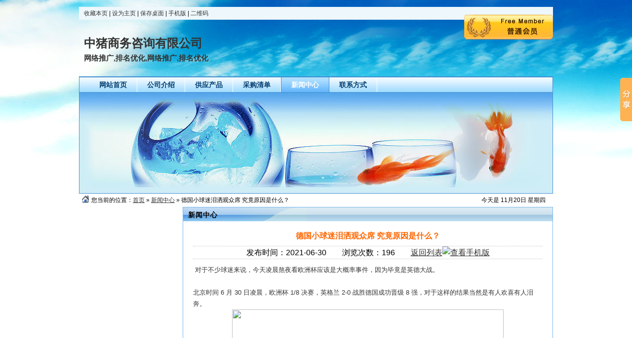

--- FILE ---
content_type: text/html;charset=UTF-8
request_url: http://b2b.wlchinahnzz.com/shop_yixin88/news/itemid-1563543.html
body_size: 3892
content:
﻿<!DOCTYPE html PUBLIC "-//W3C//DTD XHTML 1.0 Transitional//EN" "http://www.w3.org/TR/xhtml1/DTD/xhtml1-transitional.dtd">
<html xmlns="http://www.w3.org/1999/xhtml">
<head>
<meta http-equiv="Content-Type" content="text/html;charset=UTF-8"/>
<title>德国小球迷泪洒观众席 究竟原因是什么？ - 新闻中心 - 中猪商务咨询有限公司</title>
<meta name="keywords" content="德国小球迷泪洒观众席 究竟原因是什么？,中猪商务咨询有限公司"/><meta name="description" content="对于不少球迷来说，今天凌晨熬夜看欧洲杯应该是大概率事件，因为毕竟是英德大战。北京时间 6 月 30 日凌晨，欧洲杯 1/8 决赛，英格兰 2-0 战胜德国成功晋级 8 强，对于这样的结果当然是有人欢喜有人泪奔。德国小球迷"/><meta name="generator" content="易鑫商务网 - www.yixiin.com"/>
<meta name="template" content="homepage"/>
<meta http-equiv="mobile-agent" content="format=html5;url=http://4g.wlchinahnzz.com/index.php?moduleid=4&username=yixin88&action=news&itemid=1563543">
<link rel="stylesheet" type="text/css" href="http://b2b.wlchinahnzz.com/company/skin/common.css"/>
<link rel="stylesheet" type="text/css" href="http://b2b.wlchinahnzz.com/company/skin/default/style.css"/>
<script type="text/javascript">window.onerror= function(){return true;}</script><script type="text/javascript" src="http://b2b.wlchinahnzz.com/lang/zh-cn/lang.js"></script>
<script type="text/javascript" src="http://b2b.wlchinahnzz.com/file/script/config.js"></script>
<script type="text/javascript" src="http://b2b.wlchinahnzz.com/file/script/jquery.js"></script>
<script type="text/javascript" src="http://b2b.wlchinahnzz.com/file/script/common.js"></script>
<script type="text/javascript" src="http://b2b.wlchinahnzz.com/file/script/page.js"></script>
<script type="text/javascript" src="http://b2b.wlchinahnzz.com/file/script/homepage.js"></script>
<script type="text/javascript" src="http://b2b.wlchinahnzz.com/file/script/jquery.lazyload.js"></script><script type="text/javascript">
GoMobile('http://4g.wlchinahnzz.com/index.php?moduleid=4&username=yixin88&action=news&itemid=1563543');
</script>
</head>
<body>
<div class="m"><div class="top" id="top"><script type="text/javascript">addFav('收藏本页');</script> | <a href="http://b2b.wlchinahnzz.com/shop_yixin88/" onclick="javascript:try{this.style.behavior='url(#default#homepage)';this.setHomePage(location.href);}catch(e){}return false;">设为主页</a> | <a href="http://b2b.wlchinahnzz.com/api/shortcut.php?itemid=20938" rel="nofollow">保存桌面</a> | <a href="javascript:Go('http://4g.wlchinahnzz.com/index.php?moduleid=4&username=yixin88');">手机版</a> | <a href="javascript:Dqrcode();">二维码</a></div></div>
<div id="destoon_qrcode" style="display:none;"></div><div class="m">
<div class="sign">
<img src="http://b2b.wlchinahnzz.com/company/image/free_bg.gif" alt="普通会员"/>
</div>
<div class="head">
<div>
<h1>中猪商务咨询有限公司</h1>
<h4>网络推广,排名优化,网络推广,排名优化</h4>
</div>
</div>
</div>
<div class="m">
<div class="menu" id="menu">
<ul>
<li class="menu_li"><a href="http://b2b.wlchinahnzz.com/shop_yixin88/"><span>网站首页</span></a></li>
<li class="menu_li"><a href="http://b2b.wlchinahnzz.com/shop_yixin88/introduce/"><span>公司介绍</span></a></li>
<li class="menu_li"><a href="http://b2b.wlchinahnzz.com/shop_yixin88/sell/"><span>供应产品</span></a></li>
<li class="menu_li"><a href="http://b2b.wlchinahnzz.com/shop_yixin88/buy/"><span>采购清单</span></a></li>
<li class="menu_on"><a href="http://b2b.wlchinahnzz.com/shop_yixin88/news/"><span>新闻中心</span></a></li>
<li class="menu_li"><a href="http://b2b.wlchinahnzz.com/shop_yixin88/contact/"><span>联系方式</span></a></li>
</ul>
</div>
</div>
<div class="m">
<div class="banner">
<img src="http://b2b.wlchinahnzz.com/company/skin/default/banner.jpg" width="100%"/>
</div>
</div>
<div class="m">
<div class="pos" id="pos">
<span class="f_r">
<script type="text/javascript">show_date();</script>
</span>
<span id="position"></span>
</div>
</div>
<div class="m">
<table cellpadding="0" cellspacing="0" width="100%">
<tr>
<td width="200" valign="top" id="side"></td>
<td width="10" id="split"></td>
<td valign="top" id="main"><div class="dsn" id="pos_show">您当前的位置：<a href="http://b2b.wlchinahnzz.com/shop_yixin88/">首页</a> &raquo; <a href="http://b2b.wlchinahnzz.com/shop_yixin88/news/">新闻中心</a> &raquo; 德国小球迷泪洒观众席 究竟原因是什么？</div>
<div class="main_head"><div><strong>新闻中心</strong></div></div>
<div class="main_body">
<div class="title">德国小球迷泪洒观众席 究竟原因是什么？</div>
<div class="info">发布时间：2021-06-30&nbsp;&nbsp;&nbsp;&nbsp;&nbsp;&nbsp;&nbsp;&nbsp;浏览次数：196&nbsp;&nbsp;&nbsp;&nbsp;&nbsp;&nbsp;&nbsp;&nbsp;<a href="http://b2b.wlchinahnzz.com/shop_yixin88/news/">返回列表</a><a href="http://4g.wlchinahnzz.com/index.php?moduleid=4&username=yixin88&action=news&itemid=1563543" target="_blank"><img id="mobile_" src="/skin/default/image/mobile_1.jpg" alt="查看手机版" title="查看手机版" style="cursor: pointer;"/></a></div>
<div class="content" id="content">&nbsp;<span style="color: rgb(51, 51, 51); font-family: Verdana, Arial;">对于不少球迷来说，今天凌晨熬夜看欧洲杯应该是大概率事件，因为毕竟是英德大战。</span>
<div style="word-break: break-all; font-family: Verdana, Arial; text-size-adjust: none; color: rgb(51, 51, 51);">&nbsp;</div>
<div style="word-break: break-all; font-family: Verdana, Arial; text-size-adjust: none; color: rgb(51, 51, 51);">北京时间 6 月 30 日凌晨，欧洲杯 1/8 决赛，英格兰 2-0 战胜德国成功晋级 8 强，对于这样的结果当然是有人欢喜有人泪奔。</div>
<div style="word-break: break-all; font-family: Verdana, Arial; text-size-adjust: none; color: rgb(51, 51, 51); text-align: center;"><img src="http://b2b.wlchinahnzz.com/file/upload/202106/30/154151821.jpg" original="http://b2b.wlchinahnzz.com/file/upload/202106/30/154151821.jpg" alt="" height="239" width="550" title="点击打开原图" data-bd-imgshare-binded="1" style="word-break: break-all; text-size-adjust: none; border: none; display: inline;" /><br style="word-break: break-all; text-size-adjust: none;" />
德国小球迷泪洒观众席</div>
<div style="word-break: break-all; font-family: Verdana, Arial; text-size-adjust: none; color: rgb(51, 51, 51);">&nbsp;</div>
<div style="word-break: break-all; font-family: Verdana, Arial; text-size-adjust: none; color: rgb(51, 51, 51);">&nbsp;</div>
<div style="word-break: break-all; font-family: Verdana, Arial; text-size-adjust: none; color: rgb(51, 51, 51);">赛后英格兰球迷在现场狂欢庆祝，镜头还拍到了一名德国队小球迷哭泣的画面，令人心碎。</div>
<div style="word-break: break-all; font-family: Verdana, Arial; text-size-adjust: none; color: rgb(51, 51, 51);">&nbsp;</div>
<div style="word-break: break-all; font-family: Verdana, Arial; text-size-adjust: none; color: rgb(51, 51, 51);">一些网友看后也是很心疼表示，竞技体育有赢就有输，还是不要太难过了，保持好心态期待德国队下次卷土重来。</div></div><div class="content" id="content">
<ul>
<li><span class="f_r">2025-11-20</span><a href="http://b2b.wlchinahnzz.com/shop_fengdianzhuanjia/news/itemid-1641681.html" target="_blank" title="2025年全国发电厂通讯名录">2025年全国发电厂通讯名录</a></li>
<li><span class="f_r">2025-11-20</span><a href="http://b2b.wlchinahnzz.com/shop_fengdianzhuanjia/news/itemid-1641680.html" target="_blank" title="2025-2027年火电项目汇总!可研、设计、核准、开工等">2025-2027年火电项目汇总!可研、设计、核准、开工等</a></li>
<li><span class="f_r">2025-11-20</span><a href="http://b2b.wlchinahnzz.com/shop_fengdianzhuanjia/news/itemid-1641679.html" target="_blank" title="《2025年全国新建热电厂项目情况汇总》重磅发布速购!">《2025年全国新建热电厂项目情况汇总》重磅发布速购!</a></li>
<li><span class="f_r">2025-11-20</span><a href="http://b2b.wlchinahnzz.com/shop_rqhuamaitx/news/itemid-1641678.html" target="_blank" title="硅芯管的材料构成和制造工艺">硅芯管的材料构成和制造工艺</a></li>
<li><span class="f_r">2025-11-20</span><a href="http://b2b.wlchinahnzz.com/shop_shjllfm1/news/itemid-1641677.html" target="_blank" title="加利利生产,供应加利利阀,上海加利利厂家,加利利阀门公司">加利利生产,供应加利利阀,上海加利利厂家,加利利阀门公司</a></li>
<li><span class="f_r">2025-11-20</span><a href="http://b2b.wlchinahnzz.com/shop_lrdjkj2/news/itemid-1641676.html" target="_blank" title="重庆断崖式降温后市民乱穿衣【快讯】">重庆断崖式降温后市民乱穿衣【快讯】</a></li>
<li><span class="f_r">2025-11-20</span><a href="http://b2b.wlchinahnzz.com/shop_chinalutong001/news/itemid-1641675.html" target="_blank" title="2024第九届中国义乌国际汽摩配用品博览会">2024第九届中国义乌国际汽摩配用品博览会</a></li>
<li><span class="f_r">2025-11-20</span><a href="http://b2b.wlchinahnzz.com/shop_chinalutong001/news/itemid-1641674.html" target="_blank" title="德国法兰克福国际汽车及零配件展览会2024">德国法兰克福国际汽车及零配件展览会2024</a></li>
<li><span class="f_r">2025-11-20</span><a href="http://b2b.wlchinahnzz.com/shop_shjllfm1/news/itemid-1641673.html" target="_blank" title="加利利（资讯新闻）由上海加利利阀门推广">加利利（资讯新闻）由上海加利利阀门推广</a></li>
<li><span class="f_r">2025-11-20</span><a href="http://b2b.wlchinahnzz.com/shop_gzgyp/news/itemid-1641672.html" target="_blank" title="警察退休纪念品，警察退休纪念章，公安民警退休纪念牌，高档警察标识纪念相架">警察退休纪念品，警察退休纪念章，公安民警退休纪念牌，高档警察标识纪念相架</a></li>
</ul></div>
<script type="text/javascript">
var content_id = 'content';
var img_max_width = 600;
</script>
<script type="text/javascript" src="http://b2b.wlchinahnzz.com/file/script/content.js"></script>
</div>
<script type="text/javascript">
try {Dd('type_0').innerHTML = '<strong>'+Dd('name_0').innerHTML+'</strong>';}catch (e){}
</script>
﻿</td>
</tr>
</table>
</div>
<div class="m">
<div class="foot" id="foot">
<div>
&copy;2025 中猪商务咨询有限公司 版权所有&nbsp;&nbsp;
技术支持：<a href="http://b2b.wlchinahnzz.com/" target="_blank">中猪商务网</a>&nbsp;&nbsp;
访问量:825387&nbsp;&nbsp;
<a href="http://b2b.wlchinahnzz.com/shop_yixin88/">网站首页</a>&nbsp;&nbsp;
<a href="http://b2b.wlchinahnzz.com/sitemaps.xml ">SiteMap</a>&nbsp;&nbsp;<a href="http://b2b.wlchinahnzz.com/xinwen/">新信息</a>&nbsp;&nbsp;<br/>请选择科学有效的交易方式，慎重选择交易对象以防被骗！点此查看<a href="http://b2b.wlchinahnzz.com/announce/show-15.html">防骗提醒</a>！<br/><strong class="f_red">免责声明：</strong>以上信息由中猪商务咨询有限公司自行提供，内容的真实性和合法性由发布者中猪商务咨询有限公司负责。本站对此不承担任何保证责任，也不承担您因此而发生或交易致使的任何损害。<script>window._bd_share_config={"common":{"bdSnsKey":{},"bdText":"","bdMini":"2","bdMiniList":false,"bdPic":"","bdStyle":"0","bdSize":"16"},"slide":{"type":"slide","bdImg":"0","bdPos":"right","bdTop":"100"},"image":{"viewList":["qzone","tsina","tqq","renren","weixin"],"viewText":"分享到：","viewSize":"16"},"selectShare":{"bdContainerClass":null,"bdSelectMiniList":["qzone","tsina","tqq","renren","weixin"]}};with(document)0[(getElementsByTagName('head')[0]||body).appendChild(createElement('script')).src='http://bdimg.share.baidu.com/static/api/js/share.js?v=89860593.js?cdnversion='+~(-new Date()/36e5)];</script>
</div>
</div>
</div>
<script type="text/javascript">Dd('position').innerHTML = Dd('pos_show').innerHTML;</script>
</body>
</html>

--- FILE ---
content_type: application/javascript
request_url: http://b2b.wlchinahnzz.com/file/script/config.js
body_size: 234
content:
var DTPath = "http://b2b.wlchinahnzz.com/";var SKPath = "http://b2b.wlchinahnzz.com/skin/default/";var MEPath = "http://wy.wlchinahnzz.com/";var DTEditor = "fckeditor";var CKDomain = ".wlchinahnzz.com";var CKPath = "/";var CKPrex = "Dds_";